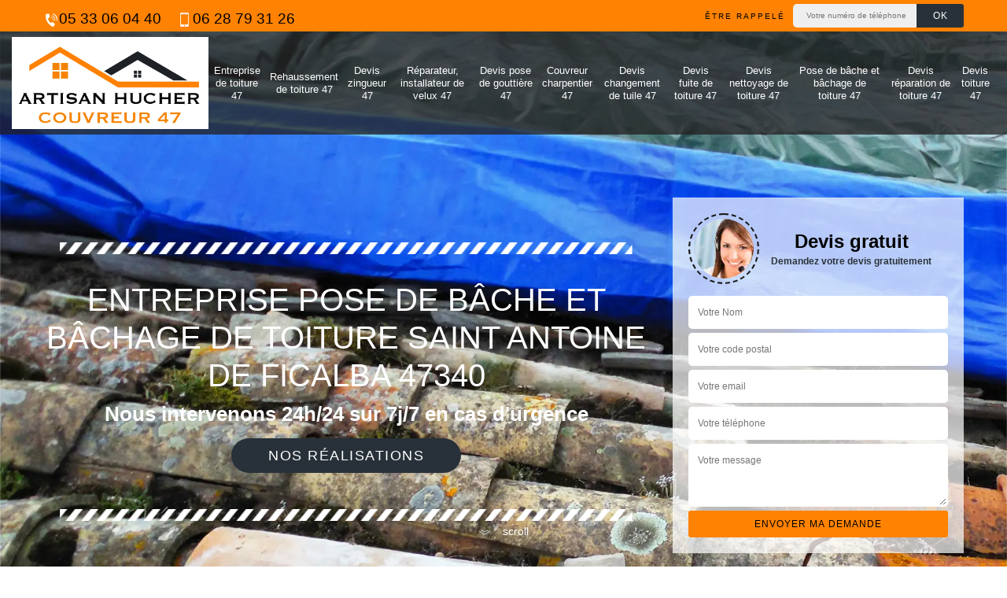

--- FILE ---
content_type: text/html; charset=UTF-8
request_url: https://www.specialiste-toiture-47.fr/entreprise-pose-bache-bachage-toiture-saint-antoine-de-ficalba-47340
body_size: 5965
content:
<!DOCTYPE html><html dir="ltr" lang="fr-FR"><head><meta charset="UTF-8" /><meta name=viewport content="width=device-width, initial-scale=1.0, minimum-scale=1.0 maximum-scale=1.0"><meta http-equiv="content-type" content="text/html; charset=UTF-8" ><title>Entreprise pose de bâche et bâchage de toiture à Saint Antoine De Ficalba tel: 05.33.06.04.40</title><meta name="description" content="Excellent couvreur à Saint Antoine De Ficalba 47340, Artisan Hucher couvreur  47 pourra intervenir à tout moment pour s'occuper de la pose de bâche et du bâchage de votre toiture, propose un tarif attrayant"><link rel="shortcut icon" href="/skins/default/images/favicon.ico" type="image/x-icon"><link rel="icon" href="/skins/default/images/favicon.ico" type="image/x-icon"><link href="/skins/default/css/style.css" rel="stylesheet" type="text/css"/><link rel="preconnect" href="https://www.googletagmanager.com"><link rel="preconnect" href="https://nominatim.openstreetmap.org"></head><body class="Desktop ville"><div class="wrapper-container"><header class="site-header header"><div class="top_bar"><div class="container"><div class="right-header d-flex align-items-center justify-content-between"><div class="tel-top_"><a href="tel:0533060440"><img loading="lazy" src="/skins/default/images/icon/icon-fixe-bl.png" loading="lazy" alt="fixe-top">05 33 06 04 40</a><a href="tel:0628793126"><img loading="lazy" src="/skins/default/images/icon/icon-portable-bl.png" loading="lazy" alt="portable-top">06 28 79 31 26</a></div><div class="Top_rappel"><form action="/message.php" method="post" id="rappel_immediat"><input type="text" name="mail" id="mail2" value=""><input type="hidden" name="type" value="rappel"><strong>Être rappelé</strong><input type="text" name="numtel" required="" placeholder="Votre numéro de téléphone ..." class="input-form"><input type="submit" name="OK" value="OK" class="btn-devis-gratuit"></form></div></div></div></div><div class="main-bar"><div class="container"><div class="d-flex justify-content-between align-items-center"><a href="/" title="logo-couvreur-47-hucher-mayron-couvreur-47" class="logo"><img loading="lazy" src="/skins/default/images/logo.png" loading="lazy" alt="couvreur-hucher-mayron-couvreur-47"/></a><nav class="nav justify-content-between"><ul class="nav-list"><li class="nav-item"><a href="/">Entreprise de toiture 47</a></li><li class="nav-item"><a href="entreprise-rehaussement-toiture-lot-et-garonne-47">Rehaussement de toiture 47</a></li><li class="nav-item"><a href="devis-zingueur-lot-et-garonne-47">Devis zingueur 47</a></li><li class="nav-item"><a href="artisan-reparateur-installateur-velux-lot-et-garonne-47">Réparateur, installateur de velux 47</a></li><li class="nav-item"><a href="devis-pose-gouttiere-lot-et-garonne-47">Devis pose de gouttière 47</a></li><li class="nav-item"><a href="artisan-couvreur-charpentier-lot-et-garonne-47">Couvreur charpentier 47</a></li><li class="nav-item"><a href="devis-changement-tuile-lot-et-garonne-47">Devis changement de tuile 47</a></li><li class="nav-item"><a href="devis-fuite-toiture-lot-et-garonne-47">Devis fuite de toiture 47</a></li><li class="nav-item"><a href="devis-nettoyage-toiture-lot-et-garonne-47">Devis nettoyage de toiture 47</a></li><li class="nav-item"><a href="entreprise-pose-bache-bachage-toiture-lot-et-garonne-47">Pose de bâche et bâchage de toiture 47</a></li><li class="nav-item"><a href="devis-reparation-toiture-lot-et-garonne-47">Devis réparation de toiture 47</a></li><li class="nav-item"><a href="devis-toiture-lot-et-garonne-47">Devis toiture 47 </a></li></ul></nav></div></div></div></header><section  class="intro_section page_mainslider"><div class="main-slider__scroll m-uppercase" id="main-slider__scroll"><a href="#scroll1"><img loading="lazy" src="/skins/default/images/icon/icon-scroll.png" loading="lazy" alt="scroll-top"><span>scroll</span></a></div><div class="flexslider"><ul class="slides" role="tablist"><li role="tab" style="background-image: url(/skins/default/images/img/bg-248.webp);"></li></ul><div class="container"><div class="captionSlider"><div class="row align-items-center"><div class="col-md-8"><div class="slide_description_wrapper"><div class="slide_description"><img loading="lazy" src="/skins/default/images/img/sep-line-white.png" loading="lazy" alt="sep-line-white" class="mb-4" /><div class="intro-layer ribbon-1"><h1 class="text-uppercase">Entreprise pose de bâche et bâchage de toiture Saint Antoine De Ficalba 47340</h1></div><div class="intro-layer"><p class="grey"><span>Nous intervenons 24h/24 sur 7j/7 en cas d'urgence</span></p></div><a class="header-realisation" href="/realisations">Nos réalisations</a><img loading="lazy" src="/skins/default/images/img/sep-line-white.png" loading="lazy" alt="sep-line-white" class="mt-5" /></div></div></div><div class="col-md-4"><div class="DevisSlider"><div class="Devigratuit"><form action="/message.php" method="post" id="Devis_form"><input type="text" name="mail" id="mail" value=""><div class="devis-titre text-center"><div class="call-img"><img loading="lazy" src="/skins/default/images/img/call.webp" loading="lazy" alt="Devis gratuit"/></div><div class="titre-h3"><b>Devis gratuit <span>Demandez votre devis gratuitement</span></b></div></div><input type="text" name="nom" required="" class="input-form" placeholder="Votre Nom"><input type="text" name="code_postal" required="" class="input-form" placeholder="Votre code postal"><input type="text" name="email" required="" class="input-form" placeholder="Votre email"><input type="text" name="telephone" required="" class="input-form" placeholder="Votre téléphone"><textarea name="message" required="" class="input-form" placeholder="Votre message"></textarea><div class="text-center"><input type="submit" value="Envoyer ma demande" class="btn-devis-gratuit"></div></form></div></div></div></div></div></div></div></section><div class="partenaires"><div class="container"><div class="logo-part"><img loading="lazy" src="/skins/default/images/img/drone.webp" loading="lazy" alt="Drone"><img loading="lazy" src="/skins/default/images/img/devis-logo.webp" loading="lazy" alt="Devis"><img loading="lazy" src="/skins/default/images/img/urgence-logo.webp" loading="lazy" alt="Urgence"><img loading="lazy" src="/skins/default/images/img/delais_respectes.webp" loading="lazy" alt="delais respecté" style="width: 105px;"><img loading="lazy" src="/skins/default/images/img/garantie-decennale.webp" loading="lazy" alt="garantie décennale"><img loading="lazy" src="/skins/default/images/img/artisan.webp" loading="lazy" alt="artisan"><img loading="lazy" src="/skins/default/images/img/covid-19.webp" loading="lazy" alt="" class="covid" /></div></div></div><section class="sect4">
	<div class="container">
		<div class="categ">
						<a href="/" class="services-item">
				<img loading="lazy" src="/skins/default/images/img/cat-258.webp" loading="lazy" alt="entreprise-de-toiture-47"/>
				<span>Entreprise de toiture 47</span>
			</a>
						<a href="entreprise-rehaussement-toiture-lot-et-garonne-47" class="services-item">
				<img loading="lazy" src="/skins/default/images/img/cat-242.webp" loading="lazy" alt="rehaussement-de-toiture-47"/>
				<span>Rehaussement de toiture 47</span>
			</a>
						<a href="devis-zingueur-lot-et-garonne-47" class="services-item">
				<img loading="lazy" src="/skins/default/images/img/cat-246.webp" loading="lazy" alt="devis-zingueur-47"/>
				<span>Devis zingueur 47</span>
			</a>
						<a href="artisan-reparateur-installateur-velux-lot-et-garonne-47" class="services-item">
				<img loading="lazy" src="/skins/default/images/img/cat-241.webp" loading="lazy" alt="reparateur-installateur-de-velux-47"/>
				<span>Réparateur, installateur de velux 47</span>
			</a>
						<a href="devis-pose-gouttiere-lot-et-garonne-47" class="services-item">
				<img loading="lazy" src="/skins/default/images/img/cat-247.webp" loading="lazy" alt="devis-pose-de-gouttiere-47"/>
				<span>Devis pose de gouttière 47</span>
			</a>
						<a href="artisan-couvreur-charpentier-lot-et-garonne-47" class="services-item">
				<img loading="lazy" src="/skins/default/images/img/cat-240.webp" loading="lazy" alt="couvreur-charpentier-47"/>
				<span>Couvreur charpentier 47</span>
			</a>
						<a href="devis-changement-tuile-lot-et-garonne-47" class="services-item">
				<img loading="lazy" src="/skins/default/images/img/cat-243.webp" loading="lazy" alt="devis-changement-de-tuile-47"/>
				<span>Devis changement de tuile 47</span>
			</a>
						<a href="devis-fuite-toiture-lot-et-garonne-47" class="services-item">
				<img loading="lazy" src="/skins/default/images/img/cat-249.webp" loading="lazy" alt="devis-fuite-de-toiture-47"/>
				<span>Devis fuite de toiture 47</span>
			</a>
						<a href="devis-nettoyage-toiture-lot-et-garonne-47" class="services-item">
				<img loading="lazy" src="/skins/default/images/img/cat-244.webp" loading="lazy" alt="devis-nettoyage-de-toiture-47"/>
				<span>Devis nettoyage de toiture 47</span>
			</a>
						<a href="entreprise-pose-bache-bachage-toiture-lot-et-garonne-47" class="services-item">
				<img loading="lazy" src="/skins/default/images/img/cat-248.webp" loading="lazy" alt="pose-de-bache-et-bachage-de-toiture-47"/>
				<span>Pose de bâche et bâchage de toiture 47</span>
			</a>
						<a href="devis-reparation-toiture-lot-et-garonne-47" class="services-item">
				<img loading="lazy" src="/skins/default/images/img/cat-245.webp" loading="lazy" alt="devis-reparation-de-toiture-47"/>
				<span>Devis réparation de toiture 47</span>
			</a>
						<a href="devis-toiture-lot-et-garonne-47" class="services-item">
				<img loading="lazy" src="/skins/default/images/img/cat-114.webp" loading="lazy" alt="devis-toiture-47"/>
				<span>Devis toiture 47 </span>
			</a>
					</div>
	</div>	
</section>

<div id="scroll1" class="wrap"><div class="container"><div class="row"><div class="col-md-8"><div class="main"><section class="sect5"><div class="block-middle"><h2>Pose de bâche de toiture à Saint Antoine De Ficalba, dans le 47340 : pourquoi choisir de faire appel à Artisan Hucher couvreur  47 ? </h2><p>Si vous devez effectuer une pose de bâche de toiture à Saint Antoine De Ficalba ou dans ses environs, choisissez de vous adresser à Artisan Hucher couvreur  47. il est connu des propriétaires dans cette localité comme étant un couvreur fiable, soucieux de la qualité des prestations qu’il livre et en plus de cela, il possède une expérience avérée dans la mise en place de bâche. Que vous ayez une toiture plate ou en pente, vous bénéficierez d’un service soigné.
</p></div><div class="row justify-content-center"><div class="col-md-4"><div class="imgbg" style="background-image: url('/photos/2240021-bachage-de-toiture-1.jpg');"></div></div><div class="col-md-8"><h2>Bâchage de toiture : solution idéale pour les propriétaires</h2><p>Dans le cas où la toiture de votre immobilier fuit, la mise en place d’une bâche constitue une solution très pratique pour faire face à cette situation. Il faut rappeler que le bâchage est une solution temporaire mais efficace pour donner aux occupants de la construction l’opportunité de rester sur place sans avoir besoin de déménager. Que la construction soit à usage d’habitation ou à usage professionnel, le bâchage de toiture reste l’une des meilleures solutions qui s’offre aux propriétaires en cas de fuite de celle-ci.
</p></div></div><div class="row justify-content-center"><div class="col-md-4"><div class="imgbg" style="background-image: url('/photos/2240021-bachage-de-toiture-2.jpg');"></div></div><div class="col-md-8"><h2>Devis d’urgence en bâchage de toiture de Artisan Hucher couvreur  47 établis en un temps de record</h2><p>Dans la ville de Saint Antoine De Ficalba, les tarifs de bâchage de toiture ne sont pas soumis à des réglementations précises. Les offres dans ce domaine sont donc très disparates. Une comparaison des offres est donc utile afin d’identifier la proposition qui vous convient le plus. Si vous vous adressez à l’entreprise Artisan Hucher couvreur  47, ses devis d’urgence en bâchage de toiture sont élaborés en un temps record, à peine quelques minutes après la demande correspondante. Contactez-la pour plus de détails.   
</p></div></div><div class="row justify-content-center"><div class="col-md-4"><div class="imgbg" style="background-image: url('/photos/2240021-bachage-de-toiture-3.jpg');"></div></div><div class="col-md-8"><h2>Artisan Hucher couvreur  47, entreprise spécialiste en pose de bâche sur toiture dans la ville de Saint Antoine De Ficalba</h2><p>Leader dans son domaine, l’entreprise Artisan Hucher couvreur  47 a pu s’imposer sur le marché de la ville de Saint Antoine De Ficalba grâce à la qualité de ses prestations en matière de pose de bâche sur toiture. Elle est le prestataire le plus sollicité par les propriétaires de cette ville en cas d’urgence en bâchage de toiture. En effet, elle offre des prestations d’une grande qualité en pose de bâche, quels que soient le type et la forme de la toiture.
</p></div></div><div class="row justify-content-center"><div class="col-md-4"><div class="imgbg" style="background-image: url('/photos/2240021-bachage-de-toiture-4.jpg');"></div></div><div class="col-md-8"><h2>Pose de bâche contre fuite de toiture, service proposé par le couvreur Artisan Hucher couvreur  47 </h2><p>Installé dans la ville de Saint Antoine De Ficalba dans le 47340, le couvreur Artisan Hucher couvreur  47 peut se prévaloir de plusieurs années d’expérience réussie en pose de bâche contre fuite de toiture. Il maîtrise au bout des doigts toutes les méthodes indispensables à la réussite de l’exécution de cette opération. En plus, ses tarifs mêmes les tarifs d’urgence en bâchage de toiture sont abordables. Pour une pose de bâche contre fuite de toiture dans les normes à Saint Antoine De Ficalba, adressez-vous au couvreur Artisan Hucher couvreur  47.
</p></div></div><div class="row justify-content-center"><div class="col-md-4"><div class="imgbg" style="background-image: url('/photos/2240021-bachage-de-toiture-5.jpg');"></div></div><div class="col-md-8"><h2>Pose de bâche à Saint Antoine De Ficalba dans les normes avec Artisan Hucher couvreur  47 </h2><p>En confiant au couvreur Artisan Hucher couvreur  47 la pose de bâche sur la toiture de votre maison à Saint Antoine De Ficalba, vous avez choisi le bon prestataire. Expert en la matière, Artisan Hucher couvreur  47 effectue cette opération en toute sécurité en dotant son équipe des équipements de protection individuelle et en préservant la sécurité des personnes se trouvant aux alentours en installant une zone de sécurité. De par ses expériences, il dispose des capacités techniques requises pour la réussite d’une telle opération. Vous pouvez compter sur Artisan Hucher couvreur  47 pour une pose de bâche dans les normes dans la ville de Saint Antoine De Ficalba. 
</p></div></div><div class="row justify-content-center"><div class="col-md-4"><div class="imgbg" style="background-image: url('/photos/2240021-bachage-de-toiture-6.jpg');"></div></div><div class="col-md-8"><h2>Bâchage de toit : alternative au déménagement </h2><p>Lorsque votre toiture est défaillante et que vous allez procéder à des travaux sur votre toiture, une réparation ou une rénovation ou une réfection ou un changement de toiture ou d’autres opérations selon les recommandations du professionnel qui a diagnostiqué votre toiture, le bâchage de toit est une solution temporaire adaptée à cette situation, s’avère être très efficace et économique. Il permet aux occupants ou aux propriétaires de rester dans la maison sans avoir besoin de déménager. Ce qui leur permet de ne pas dépenser dans du déménagement. 
</p></div></div><div class="row justify-content-center"><div class="col-md-4"><div class="imgbg" style="background-image: url('/photos/2240021-bachage-de-toiture-7.jpg');"></div></div><div class="col-md-8"><h2>Réparer une fuite de toiture avec une bâche à Saint Antoine De Ficalba : Artisan Hucher couvreur  47 vous propose ses services</h2><p>Lorsqu’il est encore impossible de procéder dans l’immédiat à l’exécution des travaux de réparation d’un toit qui présente des infiltrations d’eaux de pluie, la solution proposée par le couvreur professionnel est le bâchage. Artisan Hucher couvreur  47 est un couvreur à Saint Antoine De Ficalba dans le 47340 qui peut réparer une fuite de toiture avec une bâche. Il est en mesure d’intervenir sur n’importe quel type de couverture et de toiture. Pour connaître ses tarifs, vous pouvez l’appeler pendant les heures de bureau. 
</p></div></div><div class="row justify-content-center"><div class="col-md-4"><div class="imgbg" style="background-image: url('/photos/2240021-bachage-de-toiture-8.jpg');"></div></div><div class="col-md-8"><h2>Entreprise de bâchage de toiture fiable à Saint Antoine De Ficalba : Artisan Hucher couvreur  47 est celle qu’il vous faut</h2><p>Parmi les entreprises de bâchage de toiture à Saint Antoine De Ficalba, Artisan Hucher couvreur  47 est celle qui possède une grande réputation. Elle est non seulement expérimentée, mais en plus de cela, elle donne des garanties de qualité dans l’exécution de la mission qui lui est confiée. Une équipe de couvreurs chevronnés seront mis à votre disposition. Pour en savoir plus à propos de ses offres, notamment ses conditions tarifaires, vous pouvez appeler ses chargés de clientèle, pendant les heures de bureau.
</p></div></div><div class="row justify-content-center"><div class="col-md-4"><div class="imgbg" style="background-image: url('/photos/2240021-bachage-de-toiture-9.jpg');"></div></div><div class="col-md-8"><h2>Mise en place de bâche sur toiture par Artisan Hucher couvreur  47 : succès garanti</h2><p>Dans la ville de Saint Antoine De Ficalba, dans le 47340, l’entreprise Artisan Hucher couvreur  47  est leader dans le domaine de la mise en place de bâche sur toiture. Constituée par une équipe de spécialistes chevronnés, elle possède un savoir-faire particulier lui permettant de garantir le succès de toute pose de bâche qui lui est confiée. Les propriétaires de la ville de Saint Antoine De Ficalba préfèrent faire appel au service de Artisan Hucher couvreur  47 en cas de besoin de travaux sur toiture en raison de la qualité de ses prestations.
</p></div></div></section></div></div><div class="col-md-4"><div class="engagement"><b style="background-image: url('/skins/default/images/img/engagement.webp');"><span>Nos engagements</span></b><ul class="list-eng"><li>Devis et déplacement gratuits</li><li>Sans engagement</li><li>Artisan passionné</li><li>Prix imbattable</li><li>Travail de qualité</li></ul></div><div class="contact-tel"><div class="tel-block"><div class="tel-fixe"><span><i class="icon icon-phone"><img loading="lazy" src="/skins/default/images/icon/icon-fixe-bl.png" loading="lazy" alt="fixe-right"></i></span><p><a href="tel:0533060440">05 33 06 04 40</a></p></div><div class="tel-portable"><span><i class="icon icon-mobile"><img loading="lazy" src="/skins/default/images/icon/icon-portable-bl.png" loading="lazy" alt="portable-right"></i></span><p><a href="tel:0628793126">06 28 79 31 26</a></p></div></div><div class="contact-text"><span>Contactez-nous</span></div></div><div class="intervention-block-right"><div class="text-center"><img loading="lazy" src="/skins/default/images/img/urgence-logo.webp" loading="lazy" alt="Devis gratuit"/></div><div class="text-intervention text-center"><b>NOUS INTERVENONS 7j/7 et 24h/24</b><p>En cas d’urgence, nous intervenons dans l’immédiat, n’hésitez pas à nous contacter via le formulaire ou à nous appeler.</p></div></div><div class="location"><b style="background-image: url('/skins/default/images/img/location.webp');"><span>Nous localiser</span></b><p>47000 Agen</p><div id="Map"></div></div></div></div></div></div><div class="devis-last-block"><div class="container"><h2 class="Titre">Autres services</h2><ul class="Liens"><li><a href="/artisan-couvreur-charpentier-saint-antoine-de-ficalba-47340">Couvreur charpentier Saint Antoine De Ficalba</a></li><li><a href="/devis-changement-tuile-saint-antoine-de-ficalba-47340">Devis changement de tuile Saint Antoine De Ficalba</a></li><li><a href="/devis-fuite-toiture-saint-antoine-de-ficalba-47340">Devis fuite de toiture Saint Antoine De Ficalba</a></li><li><a href="/entreprise-toiture-saint-antoine-de-ficalba-47340">Entreprise de toiture Saint Antoine De Ficalba</a></li><li><a href="/devis-nettoyage-toiture-saint-antoine-de-ficalba-47340">Devis nettoyage de toiture Saint Antoine De Ficalba</a></li><li><a href="/devis-reparation-toiture-saint-antoine-de-ficalba-47340">Devis réparation de toiture Saint Antoine De Ficalba</a></li><li><a href="/devis-toiture-saint-antoine-de-ficalba-47340">Devis toiture Saint Antoine De Ficalba </a></li><li><a href="/entreprise-rehaussement-toiture-saint-antoine-de-ficalba-47340">Rehaussement de toiture Saint Antoine De Ficalba</a></li><li><a href="/devis-zingueur-saint-antoine-de-ficalba-47340">Devis zingueur Saint Antoine De Ficalba</a></li><li><a href="/artisan-reparateur-installateur-velux-saint-antoine-de-ficalba-47340">Réparateur, installateur de velux Saint Antoine De Ficalba</a></li><li><a href="/devis-pose-gouttiere-saint-antoine-de-ficalba-47340">Devis pose de gouttière Saint Antoine De Ficalba</a></li></ul></div></div><footer id="footer"><div class="footer-container"><div class="sf-bg"></div><div class="container"><div class="row"><div class="col-md-4"><div class="footer-logo"><a href="/" title="logo-couvreur-47-hucher-mayron-couvreur-47" class="logo"><img loading="lazy" src="/skins/default/images/logo.png" loading="lazy" alt="HUCHER Mayron Couvreur 47"/></a><p class="adr">47000 Agen</p></div></div><div class="col-md-8"><div class="lien-footer"><span>Nos Services</span><ul><li><a href="entreprise-pose-bache-bachage-toiture-lot-et-garonne-47" class="lien-item">Pose de bâche et bâchage de toiture 47</a></li><li><a href="artisan-couvreur-charpentier-lot-et-garonne-47" class="lien-item">Couvreur charpentier 47</a></li><li><a href="devis-changement-tuile-lot-et-garonne-47" class="lien-item">Devis changement de tuile 47</a></li><li><a href="devis-fuite-toiture-lot-et-garonne-47" class="lien-item">Devis fuite de toiture 47</a></li><li><a href="devis-nettoyage-toiture-lot-et-garonne-47" class="lien-item">Devis nettoyage de toiture 47</a></li><li><a href="devis-pose-gouttiere-lot-et-garonne-47" class="lien-item">Devis pose de gouttière 47</a></li><li><a href="devis-reparation-toiture-lot-et-garonne-47" class="lien-item">Devis réparation de toiture 47</a></li><li><a href="devis-toiture-lot-et-garonne-47" class="lien-item">Devis toiture 47 </a></li><li><a href="devis-zingueur-lot-et-garonne-47" class="lien-item">Devis zingueur 47</a></li><li><a href="/" class="lien-item">Entreprise de toiture 47</a></li><li><a href="entreprise-rehaussement-toiture-lot-et-garonne-47" class="lien-item">Rehaussement de toiture 47</a></li><li><a href="artisan-reparateur-installateur-velux-lot-et-garonne-47" class="lien-item">Réparateur, installateur de velux 47</a></li></ul></div></div></div></div></div><div class="copyright">© 2020 - 2026 - Tout droit réservé | <a href="/mentions-legales">Mentions légales</a></div></footer>
</div></body><script src="/js/jquery-3.6.0.min.js"></script><script src="/js/scripts.js"></script><script src="skins/default/js/jquery.sticky.js"></script><script src="skins/default/js/slick.min.js"></script><script type="text/javascript">	

	var Support = 'Desktop';
	$(document).ready(function() {
		// scripts à lancer une fois la page chargée
				  initAnalytics('_');
		
        //stiky
        $(".site-header").sticky({ topSpacing: 0 });

           

        //Nav
       
        $('.nav-item').has('ul').prepend('<span class="nav-click"><i class="nav-arrow"></i></span>');
        $('.nav-mobile').click(function(){
          $('.nav-list').toggle();
        });
        $('.nav-list').on('click', '.nav-click', function(){
          $(this).siblings('.nav-submenu').toggle();
          $(this).children('.nav-arrow').toggleClass('nav-rotate');  
        });

        //slick
        $('.slides').slick({
            arrows:false,
            fade:true,
            speed:1000,
            autoplay: true,
            autoplaySpeed: 2000,
            pauseOnHover:false
        });     
        $('.categ').slick({
            slidesToShow: 6,
            slidesToScroll: 1,
            arrows:false,
            speed:1000,
            autoplay: true,
            autoplaySpeed: 3000
        });     

        $('.slide-temoignage').slick({
                arrows:false,
                fade:false,
                speed:1000,
                autoplay: true,
                autoplaySpeed: 1000,
                pauseOnHover:false
            }); 
    
	});
</script>
<link rel="stylesheet" href="/js/leaflet/leaflet.css" />
<script src="/js/leaflet/leaflet.js"></script>
<script src="/js/map.js"></script>
<script>
    initMap('447000 Agen',16);
</script>
</html>


--- FILE ---
content_type: text/html; charset=UTF-8
request_url: https://www.specialiste-toiture-47.fr/ajax.php
body_size: 132
content:
{"code_google_tags":"GTM-T8FQZHNG","code_analytics":"UA-158624376-35","RGPD":null,"dbg":["Erreur  n'est pas reconnu."]}